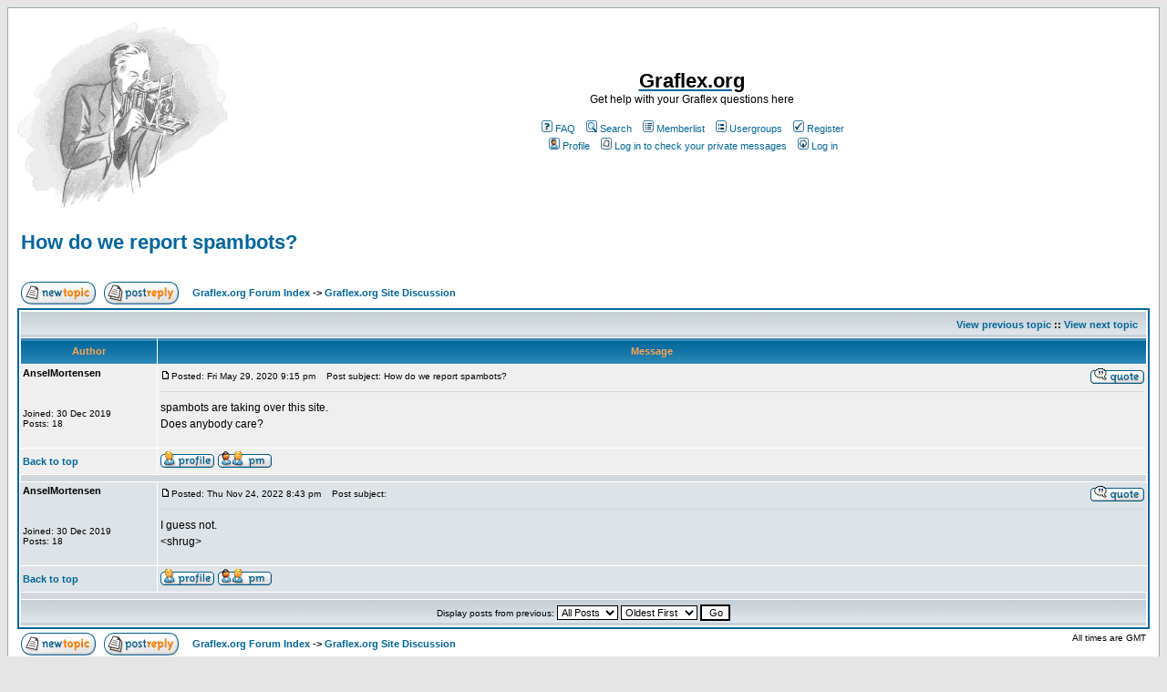

--- FILE ---
content_type: text/html
request_url: https://graflex.org/helpboard/viewtopic.php?p=39327&sid=9c4e3edf244d6610f63380f7dcd94dbf
body_size: 5990
content:
<!DOCTYPE HTML PUBLIC "-//W3C//DTD HTML 4.01 Transitional//EN">
<html dir="ltr">
<head>
<meta http-equiv="Content-Type" content="text/html; charset=iso-8859-1">
<meta http-equiv="Content-Style-Type" content="text/css">

<link rel="top" href="./index.php?sid=fa4f7bea3482b0b8455a36ae7831a75b" title="Graflex.org Forum Index" />
<link rel="search" href="./search.php?sid=fa4f7bea3482b0b8455a36ae7831a75b" title="Search" />
<link rel="help" href="./faq.php?sid=fa4f7bea3482b0b8455a36ae7831a75b" title="FAQ" />
<link rel="author" href="./memberlist.php?sid=fa4f7bea3482b0b8455a36ae7831a75b" title="Memberlist" />
<link rel="prev" href="viewtopic.php?t=7151&amp;view=previous&amp;sid=fa4f7bea3482b0b8455a36ae7831a75b" title="View previous topic" />
<link rel="next" href="viewtopic.php?t=7151&amp;view=next&amp;sid=fa4f7bea3482b0b8455a36ae7831a75b" title="View next topic" />
<link rel="up" href="viewforum.php?f=16&amp;sid=fa4f7bea3482b0b8455a36ae7831a75b" title="Graflex.org Site Discussion" />
<link rel="chapter forum" href="viewforum.php?f=27&amp;sid=fa4f7bea3482b0b8455a36ae7831a75b" title="Graflex Journal and GHQ Discussion" />
<link rel="chapter forum" href="viewforum.php?f=10&amp;sid=fa4f7bea3482b0b8455a36ae7831a75b" title="Lenses Help" />
<link rel="chapter forum" href="viewforum.php?f=1&amp;sid=fa4f7bea3482b0b8455a36ae7831a75b" title="Speed Graphic Help" />
<link rel="chapter forum" href="viewforum.php?f=14&amp;sid=fa4f7bea3482b0b8455a36ae7831a75b" title="Non-Graflex Cameras" />
<link rel="chapter forum" href="viewforum.php?f=3&amp;sid=fa4f7bea3482b0b8455a36ae7831a75b" title="View Help" />
<link rel="chapter forum" href="viewforum.php?f=5&amp;sid=fa4f7bea3482b0b8455a36ae7831a75b" title="CiroFlex Help" />
<link rel="chapter forum" href="viewforum.php?f=9&amp;sid=fa4f7bea3482b0b8455a36ae7831a75b" title="35mm Help" />
<link rel="chapter forum" href="viewforum.php?f=11&amp;sid=fa4f7bea3482b0b8455a36ae7831a75b" title="Reflex Help" />
<link rel="chapter forum" href="viewforum.php?f=13&amp;sid=fa4f7bea3482b0b8455a36ae7831a75b" title="Graflex XL Help" />
<link rel="chapter forum" href="viewforum.php?f=24&amp;sid=fa4f7bea3482b0b8455a36ae7831a75b" title="Military Cameras" />
<link rel="chapter forum" href="viewforum.php?f=25&amp;sid=fa4f7bea3482b0b8455a36ae7831a75b" title="Other Graflex Camera Help" />
<link rel="chapter forum" href="viewforum.php?f=4&amp;sid=fa4f7bea3482b0b8455a36ae7831a75b" title="Film Help" />
<link rel="chapter forum" href="viewforum.php?f=7&amp;sid=fa4f7bea3482b0b8455a36ae7831a75b" title="Flash Help" />
<link rel="chapter forum" href="viewforum.php?f=12&amp;sid=fa4f7bea3482b0b8455a36ae7831a75b" title="Accessories Help" />
<link rel="chapter forum" href="viewforum.php?f=8&amp;sid=fa4f7bea3482b0b8455a36ae7831a75b" title="AV Help" />
<link rel="chapter forum" href="viewforum.php?f=15&amp;sid=fa4f7bea3482b0b8455a36ae7831a75b" title="Large Format Photography" />
<link rel="chapter forum" href="viewforum.php?f=16&amp;sid=fa4f7bea3482b0b8455a36ae7831a75b" title="Graflex.org Site Discussion" />
<link rel="chapter forum" href="viewforum.php?f=26&amp;sid=fa4f7bea3482b0b8455a36ae7831a75b" title="News" />
<link rel="chapter forum" href="viewforum.php?f=20&amp;sid=fa4f7bea3482b0b8455a36ae7831a75b" title="For Sale by Graflex.org" />
<link rel="chapter forum" href="viewforum.php?f=21&amp;sid=fa4f7bea3482b0b8455a36ae7831a75b" title="Document links" />

<title>Graflex.org :: View topic - How do we report spambots?</title>
<!-- link rel="stylesheet" href="templates/subSilver/subSilver.css" type="text/css" -->
<style type="text/css">
<!--
/*
  The original subSilver Theme for phpBB version 2+
  Created by subBlue design
  http://www.subBlue.com

  NOTE: These CSS definitions are stored within the main page body so that you can use the phpBB2
  theme administration centre. When you have finalised your style you could cut the final CSS code
  and place it in an external file, deleting this section to save bandwidth.
*/

/* General page style. The scroll bar colours only visible in IE5.5+ */
body {
	background-color: #E5E5E5;
	scrollbar-face-color: #DEE3E7;
	scrollbar-highlight-color: #FFFFFF;
	scrollbar-shadow-color: #DEE3E7;
	scrollbar-3dlight-color: #D1D7DC;
	scrollbar-arrow-color:  #006699;
	scrollbar-track-color: #EFEFEF;
	scrollbar-darkshadow-color: #98AAB1;
}

/* General font families for common tags */
font,th,td,p { font-family: Verdana, Arial, Helvetica, sans-serif }
a:link,a:active,a:visited { color : #006699; }
a:hover		{ text-decoration: underline; color : #DD6900; }
hr	{ height: 0px; border: solid #D1D7DC 0px; border-top-width: 1px;}

/* This is the border line & background colour round the entire page */
.bodyline	{ background-color: #FFFFFF; border: 1px #98AAB1 solid; }

/* This is the outline round the main forum tables */
.forumline	{ background-color: #FFFFFF; border: 2px #006699 solid; }

/* Main table cell colours and backgrounds */
td.row1	{ background-color: #EFEFEF; }
td.row2	{ background-color: #DEE3E7; }
td.row3	{ background-color: #D1D7DC; }

/*
  This is for the table cell above the Topics, Post & Last posts on the index.php page
  By default this is the fading out gradiated silver background.
  However, you could replace this with a bitmap specific for each forum
*/
td.rowpic {
		background-color: #FFFFFF;
		background-image: url(templates/subSilver/images/cellpic2.jpg);
		background-repeat: repeat-y;
}

/* Header cells - the blue and silver gradient backgrounds */
th	{
	color: #FFA34F; font-size: 11px; font-weight : bold;
	background-color: #006699; height: 25px;
	background-image: url(templates/subSilver/images/cellpic3.gif);
}

td.cat,td.catHead,td.catSides,td.catLeft,td.catRight,td.catBottom {
			background-image: url(templates/subSilver/images/cellpic1.gif);
			background-color:#D1D7DC; border: #FFFFFF; border-style: solid; height: 28px;
}

/*
  Setting additional nice inner borders for the main table cells.
  The names indicate which sides the border will be on.
  Don't worry if you don't understand this, just ignore it :-)
*/
td.cat,td.catHead,td.catBottom {
	height: 29px;
	border-width: 0px 0px 0px 0px;
}
th.thHead,th.thSides,th.thTop,th.thLeft,th.thRight,th.thBottom,th.thCornerL,th.thCornerR {
	font-weight: bold; border: #FFFFFF; border-style: solid; height: 28px;
}
td.row3Right,td.spaceRow {
	background-color: #D1D7DC; border: #FFFFFF; border-style: solid;
}

th.thHead,td.catHead { font-size: 12px; border-width: 1px 1px 0px 1px; }
th.thSides,td.catSides,td.spaceRow	 { border-width: 0px 1px 0px 1px; }
th.thRight,td.catRight,td.row3Right	 { border-width: 0px 1px 0px 0px; }
th.thLeft,td.catLeft	  { border-width: 0px 0px 0px 1px; }
th.thBottom,td.catBottom  { border-width: 0px 1px 1px 1px; }
th.thTop	 { border-width: 1px 0px 0px 0px; }
th.thCornerL { border-width: 1px 0px 0px 1px; }
th.thCornerR { border-width: 1px 1px 0px 0px; }

/* The largest text used in the index page title and toptic title etc. */
.maintitle	{
	font-weight: bold; font-size: 22px; font-family: "Trebuchet MS",Verdana, Arial, Helvetica, sans-serif;
	text-decoration: none; line-height : 120%; color : #000000;
}

/* General text */
.gen { font-size : 12px; }
.genmed { font-size : 11px; }
.gensmall { font-size : 10px; }
.gen,.genmed,.gensmall { color : #000000; }
a.gen,a.genmed,a.gensmall { color: #006699; text-decoration: none; }
a.gen:hover,a.genmed:hover,a.gensmall:hover	{ color: #DD6900; text-decoration: underline; }

/* The register, login, search etc links at the top of the page */
.mainmenu		{ font-size : 11px; color : #000000 }
a.mainmenu		{ text-decoration: none; color : #006699;  }
a.mainmenu:hover{ text-decoration: underline; color : #DD6900; }

/* Forum category titles */
.cattitle		{ font-weight: bold; font-size: 12px ; letter-spacing: 1px; color : #006699}
a.cattitle		{ text-decoration: none; color : #006699; }
a.cattitle:hover{ text-decoration: underline; }

/* Forum title: Text and link to the forums used in: index.php */
.forumlink		{ font-weight: bold; font-size: 12px; color : #006699; }
a.forumlink 	{ text-decoration: none; color : #006699; }
a.forumlink:hover{ text-decoration: underline; color : #DD6900; }

/* Used for the navigation text, (Page 1,2,3 etc) and the navigation bar when in a forum */
.nav			{ font-weight: bold; font-size: 11px; color : #000000;}
a.nav			{ text-decoration: none; color : #006699; }
a.nav:hover		{ text-decoration: underline; }

/* titles for the topics: could specify viewed link colour too */
.topictitle,h1,h2	{ font-weight: bold; font-size: 11px; color : #000000; }
a.topictitle:link   { text-decoration: none; color : #006699; }
a.topictitle:visited { text-decoration: none; color : #5493B4; }
a.topictitle:hover	{ text-decoration: underline; color : #DD6900; }

/* Name of poster in viewmsg.php and viewtopic.php and other places */
.name			{ font-size : 11px; color : #000000;}

/* Location, number of posts, post date etc */
.postdetails		{ font-size : 10px; color : #000000; }

/* The content of the posts (body of text) */
.postbody { font-size : 12px; line-height: 18px}
a.postlink:link	{ text-decoration: none; color : #006699 }
a.postlink:visited { text-decoration: none; color : #5493B4; }
a.postlink:hover { text-decoration: underline; color : #DD6900}

/* Quote & Code blocks */
.code {
	font-family: Courier, 'Courier New', sans-serif; font-size: 11px; color: #006600;
	background-color: #FAFAFA; border: #D1D7DC; border-style: solid;
	border-left-width: 1px; border-top-width: 1px; border-right-width: 1px; border-bottom-width: 1px
}

.quote {
	font-family: Verdana, Arial, Helvetica, sans-serif; font-size: 11px; color: #444444; line-height: 125%;
	background-color: #FAFAFA; border: #D1D7DC; border-style: solid;
	border-left-width: 1px; border-top-width: 1px; border-right-width: 1px; border-bottom-width: 1px
}

/* Copyright and bottom info */
.copyright		{ font-size: 10px; font-family: Verdana, Arial, Helvetica, sans-serif; color: #444444; letter-spacing: -1px;}
a.copyright		{ color: #444444; text-decoration: none;}
a.copyright:hover { color: #000000; text-decoration: underline;}

/* Form elements */
input,textarea, select {
	color : #000000;
	font: normal 11px Verdana, Arial, Helvetica, sans-serif;
	border-color : #000000;
}

/* The text input fields background colour */
input.post, textarea.post, select {
	background-color : #FFFFFF;
}

input { text-indent : 2px; }

/* The buttons used for bbCode styling in message post */
input.button {
	background-color : #EFEFEF;
	color : #000000;
	font-size: 11px; font-family: Verdana, Arial, Helvetica, sans-serif;
}

/* The main submit button option */
input.mainoption {
	background-color : #FAFAFA;
	font-weight : bold;
}

/* None-bold submit button */
input.liteoption {
	background-color : #FAFAFA;
	font-weight : normal;
}

/* This is the line in the posting page which shows the rollover
  help line. This is actually a text box, but if set to be the same
  colour as the background no one will know ;)
*/
.helpline { background-color: #DEE3E7; border-style: none; }

/* Import the fancy styles for IE only (NS4.x doesn't use the @import function) */
@import url("templates/subSilver/formIE.css");
-->
</style>
</head>
<body bgcolor="#E5E5E5" text="#000000" link="#006699" vlink="#5493B4">

<a name="top"></a>

<table width="100%" cellspacing="0" cellpadding="10" border="0" align="center">
	<tr>
		<td class="bodyline"><table width="100%" cellspacing="0" cellpadding="0" border="0">
			<tr>
				<td><a href="index.php?sid=fa4f7bea3482b0b8455a36ae7831a75b"><img src="/helpboard/images/guy-reducedgray-100.jpg" border="0" alt="Graflex.org Forum Index" vspace="1" /></a></td>
				<td align="center" width="100%" valign="middle"><a href="/"><span class="maintitle">Graflex.org</span></a><br /><span class="gen">Get help with your Graflex questions here<br />&nbsp; </span>
				<table cellspacing="0" cellpadding="2" border="0">
					<tr>
						<td align="center" valign="top" nowrap="nowrap"><span class="mainmenu">&nbsp;<a href="faq.php?sid=fa4f7bea3482b0b8455a36ae7831a75b" class="mainmenu"><img src="templates/subSilver/images/icon_mini_faq.gif" width="12" height="13" border="0" alt="FAQ" hspace="3" />FAQ</a>&nbsp; &nbsp;<a href="search.php?sid=fa4f7bea3482b0b8455a36ae7831a75b" class="mainmenu"><img src="templates/subSilver/images/icon_mini_search.gif" width="12" height="13" border="0" alt="Search" hspace="3" />Search</a>&nbsp; &nbsp;<a href="memberlist.php?sid=fa4f7bea3482b0b8455a36ae7831a75b" class="mainmenu"><img src="templates/subSilver/images/icon_mini_members.gif" width="12" height="13" border="0" alt="Memberlist" hspace="3" />Memberlist</a>&nbsp; &nbsp;<a href="groupcp.php?sid=fa4f7bea3482b0b8455a36ae7831a75b" class="mainmenu"><img src="templates/subSilver/images/icon_mini_groups.gif" width="12" height="13" border="0" alt="Usergroups" hspace="3" />Usergroups</a>&nbsp;
						&nbsp;<a href="profile.php?mode=register&amp;sid=fa4f7bea3482b0b8455a36ae7831a75b" class="mainmenu"><img src="templates/subSilver/images/icon_mini_register.gif" width="12" height="13" border="0" alt="Register" hspace="3" />Register</a>&nbsp;
						</span></td>
					</tr>
					<tr>
						<td height="25" align="center" valign="top" nowrap="nowrap"><span class="mainmenu">&nbsp;<a href="profile.php?mode=editprofile&amp;sid=fa4f7bea3482b0b8455a36ae7831a75b" class="mainmenu"><img src="templates/subSilver/images/icon_mini_profile.gif" width="12" height="13" border="0" alt="Profile" hspace="3" />Profile</a>&nbsp; &nbsp;<a href="privmsg.php?folder=inbox&amp;sid=fa4f7bea3482b0b8455a36ae7831a75b" class="mainmenu"><img src="templates/subSilver/images/icon_mini_message.gif" width="12" height="13" border="0" alt="Log in to check your private messages" hspace="3" />Log in to check your private messages</a>&nbsp; &nbsp;<a href="login.php?sid=fa4f7bea3482b0b8455a36ae7831a75b" class="mainmenu"><img src="templates/subSilver/images/icon_mini_login.gif" width="12" height="13" border="0" alt="Log in" hspace="3" />Log in</a>&nbsp;</span></td>
					</tr>
				</table></td>
			</tr>
		</table>

		<br />


<table width="100%" cellspacing="2" cellpadding="2" border="0">
  <tr>
	<td align="left" valign="bottom" colspan="2"><a class="maintitle" href="viewtopic.php?t=7151&amp;start=0&amp;postdays=0&amp;postorder=asc&amp;highlight=&amp;sid=fa4f7bea3482b0b8455a36ae7831a75b">How do we report spambots?</a><br />
	  <span class="gensmall"><b></b><br />
	  &nbsp; </span></td>
  </tr>
</table>

<table width="100%" cellspacing="2" cellpadding="2" border="0">
  <tr>
	<td align="left" valign="bottom" nowrap="nowrap"><span class="nav"><a href="posting.php?mode=newtopic&amp;f=16&amp;sid=fa4f7bea3482b0b8455a36ae7831a75b"><img src="templates/subSilver/images/lang_english/post.gif" border="0" alt="Post new topic" align="middle" /></a>&nbsp;&nbsp;&nbsp;<a href="posting.php?mode=reply&amp;t=7151&amp;sid=fa4f7bea3482b0b8455a36ae7831a75b"><img src="templates/subSilver/images/lang_english/reply.gif" border="0" alt="Reply to topic" align="middle" /></a></span></td>
	<td align="left" valign="middle" width="100%"><span class="nav">&nbsp;&nbsp;&nbsp;<a href="index.php?sid=fa4f7bea3482b0b8455a36ae7831a75b" class="nav">Graflex.org Forum Index</a>
	  -> <a href="viewforum.php?f=16&amp;sid=fa4f7bea3482b0b8455a36ae7831a75b" class="nav">Graflex.org Site Discussion</a></span></td>
  </tr>
</table>

<table class="forumline" width="100%" cellspacing="1" cellpadding="3" border="0">
	<tr align="right">
		<td class="catHead" colspan="2" height="28"><span class="nav"><a href="viewtopic.php?t=7151&amp;view=previous&amp;sid=fa4f7bea3482b0b8455a36ae7831a75b" class="nav">View previous topic</a> :: <a href="viewtopic.php?t=7151&amp;view=next&amp;sid=fa4f7bea3482b0b8455a36ae7831a75b" class="nav">View next topic</a> &nbsp;</span></td>
	</tr>
	
	<tr>
		<th class="thLeft" width="150" height="26" nowrap="nowrap">Author</th>
		<th class="thRight" nowrap="nowrap">Message</th>
	</tr>
	<tr>
		<td width="150" align="left" valign="top" class="row1"><span class="name"><a name="39327"></a><b>AnselMortensen</b></span><br /><span class="postdetails"><br /><br /><br />Joined: 30 Dec 2019<br />Posts: 18<br /></span><br /></td>
		<td class="row1" width="100%" height="28" valign="top"><table width="100%" border="0" cellspacing="0" cellpadding="0">
			<tr>
				<td width="100%"><a href="viewtopic.php?p=39327&amp;sid=fa4f7bea3482b0b8455a36ae7831a75b#39327"><img src="templates/subSilver/images/icon_minipost.gif" width="12" height="9" alt="Post" title="Post" border="0" /></a><span class="postdetails">Posted: Fri May 29, 2020 9:15 pm<span class="gen">&nbsp;</span>&nbsp; &nbsp;Post subject: How do we report spambots?</span></td>
				<td valign="top" nowrap="nowrap"><a href="posting.php?mode=quote&amp;p=39327&amp;sid=fa4f7bea3482b0b8455a36ae7831a75b"><img src="templates/subSilver/images/lang_english/icon_quote.gif" alt="Reply with quote" title="Reply with quote" border="0" /></a>   </td>
			</tr>
			<tr>
				<td colspan="2"><hr /></td>
			</tr>
			<tr>
				<td colspan="2"><span class="postbody">spambots are taking over this site.
<br />
Does anybody care?</span><span class="gensmall"></span></td>
			</tr>
		</table></td>
	</tr>
	<tr>
		<td class="row1" width="150" align="left" valign="middle"><span class="nav"><a href="#top" class="nav">Back to top</a></span></td>
		<td class="row1" width="100%" height="28" valign="bottom" nowrap="nowrap"><table cellspacing="0" cellpadding="0" border="0" height="18" width="18">
			<tr>
				<td valign="middle" nowrap="nowrap"><a href="profile.php?mode=viewprofile&amp;u=6279&amp;sid=fa4f7bea3482b0b8455a36ae7831a75b"><img src="templates/subSilver/images/lang_english/icon_profile.gif" alt="View user's profile" title="View user's profile" border="0" /></a> <a href="privmsg.php?mode=post&amp;u=6279&amp;sid=fa4f7bea3482b0b8455a36ae7831a75b"><img src="templates/subSilver/images/lang_english/icon_pm.gif" alt="Send private message" title="Send private message" border="0" /></a>     <script language="JavaScript" type="text/javascript"><!--

	if ( navigator.userAgent.toLowerCase().indexOf('mozilla') != -1 && navigator.userAgent.indexOf('5.') == -1 && navigator.userAgent.indexOf('6.') == -1 )
		document.write(' ');
	else
		document.write('</td><td>&nbsp;</td><td valign="top" nowrap="nowrap"><div style="position:relative"><div style="position:absolute"></div><div style="position:absolute;left:3px;top:-1px"></div></div>');

				//--></script><noscript></noscript></td>
			</tr>
		</table></td>
	</tr>
	<tr>
		<td class="spaceRow" colspan="2" height="1"><img src="templates/subSilver/images/spacer.gif" alt="" width="1" height="1" /></td>
	</tr>
	<tr>
		<td width="150" align="left" valign="top" class="row2"><span class="name"><a name="40141"></a><b>AnselMortensen</b></span><br /><span class="postdetails"><br /><br /><br />Joined: 30 Dec 2019<br />Posts: 18<br /></span><br /></td>
		<td class="row2" width="100%" height="28" valign="top"><table width="100%" border="0" cellspacing="0" cellpadding="0">
			<tr>
				<td width="100%"><a href="viewtopic.php?p=40141&amp;sid=fa4f7bea3482b0b8455a36ae7831a75b#40141"><img src="templates/subSilver/images/icon_minipost.gif" width="12" height="9" alt="Post" title="Post" border="0" /></a><span class="postdetails">Posted: Thu Nov 24, 2022 8:43 pm<span class="gen">&nbsp;</span>&nbsp; &nbsp;Post subject: </span></td>
				<td valign="top" nowrap="nowrap"><a href="posting.php?mode=quote&amp;p=40141&amp;sid=fa4f7bea3482b0b8455a36ae7831a75b"><img src="templates/subSilver/images/lang_english/icon_quote.gif" alt="Reply with quote" title="Reply with quote" border="0" /></a>   </td>
			</tr>
			<tr>
				<td colspan="2"><hr /></td>
			</tr>
			<tr>
				<td colspan="2"><span class="postbody">I guess not. 
<br />
&lt;shrug&gt;</span><span class="gensmall"></span></td>
			</tr>
		</table></td>
	</tr>
	<tr>
		<td class="row2" width="150" align="left" valign="middle"><span class="nav"><a href="#top" class="nav">Back to top</a></span></td>
		<td class="row2" width="100%" height="28" valign="bottom" nowrap="nowrap"><table cellspacing="0" cellpadding="0" border="0" height="18" width="18">
			<tr>
				<td valign="middle" nowrap="nowrap"><a href="profile.php?mode=viewprofile&amp;u=6279&amp;sid=fa4f7bea3482b0b8455a36ae7831a75b"><img src="templates/subSilver/images/lang_english/icon_profile.gif" alt="View user's profile" title="View user's profile" border="0" /></a> <a href="privmsg.php?mode=post&amp;u=6279&amp;sid=fa4f7bea3482b0b8455a36ae7831a75b"><img src="templates/subSilver/images/lang_english/icon_pm.gif" alt="Send private message" title="Send private message" border="0" /></a>     <script language="JavaScript" type="text/javascript"><!--

	if ( navigator.userAgent.toLowerCase().indexOf('mozilla') != -1 && navigator.userAgent.indexOf('5.') == -1 && navigator.userAgent.indexOf('6.') == -1 )
		document.write(' ');
	else
		document.write('</td><td>&nbsp;</td><td valign="top" nowrap="nowrap"><div style="position:relative"><div style="position:absolute"></div><div style="position:absolute;left:3px;top:-1px"></div></div>');

				//--></script><noscript></noscript></td>
			</tr>
		</table></td>
	</tr>
	<tr>
		<td class="spaceRow" colspan="2" height="1"><img src="templates/subSilver/images/spacer.gif" alt="" width="1" height="1" /></td>
	</tr>
	<tr align="center">
		<td class="catBottom" colspan="2" height="28"><table cellspacing="0" cellpadding="0" border="0">
			<tr><form method="post" action="viewtopic.php?t=7151&amp;start=0&amp;sid=fa4f7bea3482b0b8455a36ae7831a75b">
				<td align="center"><span class="gensmall">Display posts from previous: <select name="postdays"><option value="0" selected="selected">All Posts</option><option value="1">1 Day</option><option value="7">7 Days</option><option value="14">2 Weeks</option><option value="30">1 Month</option><option value="90">3 Months</option><option value="180">6 Months</option><option value="364">1 Year</option></select>&nbsp;<select name="postorder"><option value="asc" selected="selected">Oldest First</option><option value="desc">Newest First</option></select>&nbsp;<input type="submit" value="Go" class="liteoption" name="submit" /></span></td>
			</form></tr>
		</table></td>
	</tr>
</table>

<table width="100%" cellspacing="2" cellpadding="2" border="0" align="center">
  <tr>
	<td align="left" valign="middle" nowrap="nowrap"><span class="nav"><a href="posting.php?mode=newtopic&amp;f=16&amp;sid=fa4f7bea3482b0b8455a36ae7831a75b"><img src="templates/subSilver/images/lang_english/post.gif" border="0" alt="Post new topic" align="middle" /></a>&nbsp;&nbsp;&nbsp;<a href="posting.php?mode=reply&amp;t=7151&amp;sid=fa4f7bea3482b0b8455a36ae7831a75b"><img src="templates/subSilver/images/lang_english/reply.gif" border="0" alt="Reply to topic" align="middle" /></a></span></td>
	<td align="left" valign="middle" width="100%"><span class="nav">&nbsp;&nbsp;&nbsp;<a href="index.php?sid=fa4f7bea3482b0b8455a36ae7831a75b" class="nav">Graflex.org Forum Index</a>
	  -> <a href="viewforum.php?f=16&amp;sid=fa4f7bea3482b0b8455a36ae7831a75b" class="nav">Graflex.org Site Discussion</a></span></td>
	<td align="right" valign="top" nowrap="nowrap"><span class="gensmall">All times are GMT</span><br /><span class="nav"></span>
	  </td>
  </tr>
  <tr>
	<td align="left" colspan="3"><span class="nav">Page <b>1</b> of <b>1</b></span></td>
  </tr>
</table>

<table width="100%" cellspacing="2" border="0" align="center">
  <tr>
	<td width="40%" valign="top" nowrap="nowrap" align="left"><span class="gensmall"></span><br />
	  &nbsp;<br />
	  </td>
	<td align="right" valign="top" nowrap="nowrap">
<form method="get" name="jumpbox" action="viewforum.php?sid=fa4f7bea3482b0b8455a36ae7831a75b" onSubmit="if(document.jumpbox.f.value == -1){return false;}"><table cellspacing="0" cellpadding="0" border="0">
	<tr>
		<td nowrap="nowrap"><span class="gensmall">Jump to:&nbsp;<select name="f" onchange="if(this.options[this.selectedIndex].value != -1){ forms['jumpbox'].submit() }"><option value="-1">Select a forum</option><option value="-1">&nbsp;</option><option value="-1">Graflex Journal and Graflex Historic Quarterly</option><option value="-1">----------------</option><option value="27">Graflex Journal and GHQ Discussion</option><option value="-1">&nbsp;</option><option value="-1">Lenses</option><option value="-1">----------------</option><option value="10">Lenses Help</option><option value="-1">&nbsp;</option><option value="-1">Cameras</option><option value="-1">----------------</option><option value="1">Speed Graphic Help</option><option value="14">Non-Graflex Cameras</option><option value="3">View Help</option><option value="5">CiroFlex Help</option><option value="9">35mm Help</option><option value="11">Reflex Help</option><option value="13">Graflex XL Help</option><option value="24">Military Cameras</option><option value="25">Other Graflex Camera Help</option><option value="-1">&nbsp;</option><option value="-1">Film and holders, processing, Polaroid</option><option value="-1">----------------</option><option value="4">Film Help</option><option value="-1">&nbsp;</option><option value="-1">Flashbulbs and Graflex Electronic Flash</option><option value="-1">----------------</option><option value="7">Flash Help</option><option value="-1">&nbsp;</option><option value="-1">Graflex Accessories</option><option value="-1">----------------</option><option value="12">Accessories Help</option><option value="-1">&nbsp;</option><option value="-1">Graflex Audio-Visual Equipment</option><option value="-1">----------------</option><option value="8">AV Help</option><option value="-1">&nbsp;</option><option value="-1">Other</option><option value="-1">----------------</option><option value="15">Large Format Photography</option><option value="16"selected="selected">Graflex.org Site Discussion</option><option value="-1">&nbsp;</option><option value="-1">Special Notices</option><option value="-1">----------------</option><option value="26">News</option><option value="20">For Sale by Graflex.org</option><option value="21">Document links</option></select><input type="hidden" name="sid" value="fa4f7bea3482b0b8455a36ae7831a75b" />&nbsp;<input type="submit" value="Go" class="liteoption" /></span></td>
	</tr>
</table></form>

<span class="gensmall">You <b>cannot</b> post new topics in this forum<br />You <b>cannot</b> reply to topics in this forum<br />You <b>cannot</b> edit your posts in this forum<br />You <b>cannot</b> delete your posts in this forum<br />You <b>cannot</b> vote in polls in this forum<br /></span></td>
  </tr>
</table>


<div align="center"><span class="copyright"><br /><br />
<!--
	We request you retain the full copyright notice below including the link to www.phpbb.com.
	This not only gives respect to the large amount of time given freely by the developers
	but also helps build interest, traffic and use of phpBB 2.0. If you cannot (for good
	reason) retain the full copyright we request you at least leave in place the
	Powered by phpBB line, with phpBB linked to www.phpbb.com. If you refuse
	to include even this then support on our forums may be affected.

	The phpBB Group : 2002
// -->
Powered by <a href="http://www.phpbb.com/" target="_phpbb" class="copyright">phpBB</a> &copy; 2001, 2005 phpBB Group<br /></span></div>
		</td>
	</tr>
</table>

</body>
</html>

